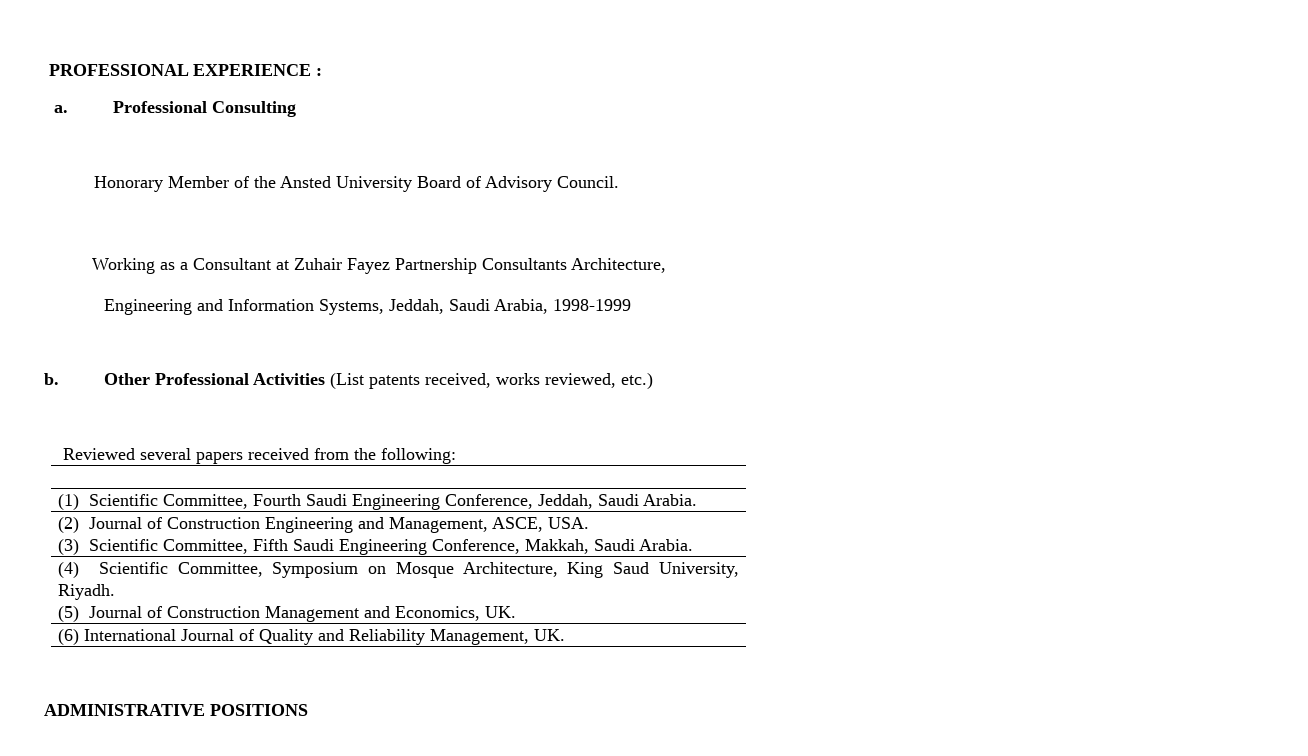

--- FILE ---
content_type: text/html
request_url: https://faculty.kfupm.edu.sa/CEM/jannadi/backup-7april/professional_activities.htm
body_size: 4094
content:
<html>

<head>
<meta http-equiv="Content-Type" content="text/html; charset=windows-1256">
<title>Professional Activities</title>
<meta name="GENERATOR" content="Microsoft FrontPage 4.0">
<meta name="ProgId" content="FrontPage.Editor.Document">
<style>
<!--
 table.MsoNormalTable
	{mso-style-parent:"";
	font-size:10.0pt;
	font-family:"Times New Roman"}
-->
</style>
<meta name="Microsoft Theme" content="ricepapr 011, default">
<meta name="Microsoft Border" content="tl, default">
</head>

<body><!--msnavigation--><table border="0" cellpadding="0" cellspacing="0" width="100%"><tr><td>

<p align="center"><font size="6"><strong>
</strong></font><br>
</p>
<p align="center">&nbsp;</p>

</td></tr><!--msnavigation--></table><!--msnavigation--><table border="0" cellpadding="0" cellspacing="0" width="100%"><tr><td valign="top" width="1%">
<p>


</p>

</td><td valign="top" width="24"></td><!--msnavigation--><td valign="top">
<p class="MsoNormal">
<span style="font-family: Times New Roman; font-weight: 700"><font size="4">
&nbsp;PROFESSIONAL EXPERIENCE :</font></span></p>
<p class="MsoNormal"><span style="font-family:&quot;Times New Roman&quot;">
<font size="4">&nbsp;</font></span><b><span style="font-family: Times New Roman"><font size="4">&nbsp;a.&nbsp;&nbsp;&nbsp;&nbsp;&nbsp;&nbsp;&nbsp;&nbsp; 
Professional Consulting</font></span></b></p>
<p class="MsoNormal">&nbsp;</p>
<h2 style="border: medium none"><span style="font-weight: normal">
<font size="4">&nbsp;&nbsp;&nbsp;&nbsp;&nbsp;&nbsp;&nbsp;&nbsp;&nbsp; Honorary 
Member of the Ansted University Board of Advisory Council.</font></span></h2>
<h2 style="text-indent: 36.0pt; border: medium none">
<span style="font-weight: normal"><font size="4">&nbsp;</font></span></h2>
<h2 style="text-indent: 36.0pt; border: medium none">
<span style="font-weight: normal"><font size="4">Working as a Consultant at Zuhair Fayez 
Partnership Consultants Architecture, </font> </span></h2>
<p class="MsoNormal" style="margin-right:-27.0pt"><b><font size="4">&nbsp;&nbsp;&nbsp;&nbsp;&nbsp;&nbsp;&nbsp;&nbsp;&nbsp;&nbsp;&nbsp;
</font> </b><font size="4">Engineering 
and Information Systems, Jeddah, Saudi Arabia, 1998-1999</font></p>
<p class="MsoNormal" style="margin-right:-27.0pt">
<span style="font-family: Times New Roman"><font size="4">&nbsp;</font></span></p>
<p class="MsoNormal" style="text-align:justify"><b>
<span style="font-family: Times New Roman"><font size="4">b.&nbsp;&nbsp;&nbsp;&nbsp;&nbsp;&nbsp;&nbsp;&nbsp; 
Other Professional Activities</font></span></b><span style="font-family: Times New Roman"><font size="4"> 
(List patents received, works reviewed, etc.)</font></span></p>
<p class="MsoNormal" style="text-align:justify"><b>
<span style="font-family: Times New Roman"><font size="4">&nbsp;</font></span></b></p>
<table class="MsoNormalTable" border="0" cellspacing="0" cellpadding="0" style="border-collapse: collapse; margin-left: 5.4pt">
  <tr>
    <td width="680" style="width:18.0cm;padding:0cm 5.4pt 0cm 5.4pt">
    <p class="MsoNormal" style="text-align: justify; line-height: 17.0pt">
    <span style="font-family: Times New Roman"><font size="4">&nbsp;Reviewed several 
    papers received from the following:</font></span></td>
  </tr>
  <tr>
    <td width="680" style="width: 18.0cm; border-left: medium none; border-right: medium none; border-top: 1.0pt solid windowtext; border-bottom: medium none; padding-left: 5.4pt; padding-right: 5.4pt; padding-top: 0cm; padding-bottom: 0cm">
    <p class="MsoNormal" style="text-align: justify; line-height: 17.0pt">
    <span style="font-family: Times New Roman"><font size="4">&nbsp;</font></span></td>
  </tr>
  <tr>
    <td width="680" style="width: 18.0cm; border-left: medium none; border-right: medium none; border-top: 1.0pt solid windowtext; border-bottom: 1.0pt solid windowtext; padding-left: 5.4pt; padding-right: 5.4pt; padding-top: 0cm; padding-bottom: 0cm">
    <p class="MsoNormal" style="text-align: justify; line-height: 17.0pt">
    <span style="font-family: Times New Roman"><font size="4">(1)&nbsp; 
    Scientific Committee, Fourth Saudi Engineering Conference, Jeddah, Saudi 
    Arabia.</font></span></td>
  </tr>
  <tr>
    <td width="680" style="width:18.0cm;padding:0cm 5.4pt 0cm 5.4pt">
    <p class="MsoNormal" style="text-align: justify; line-height: 17.0pt">
    <span style="font-family: Times New Roman"><font size="4">(2)&nbsp; Journal 
    of Construction Engineering and Management, ASCE, USA.</font></span></td>
  </tr>
  <tr>
    <td width="680" style="width:18.0cm;padding:0cm 5.4pt 0cm 5.4pt">
    <p class="MsoNormal" style="text-align: justify; line-height: 17.0pt">
    <span style="font-family: Times New Roman"><font size="4">(3)&nbsp; 
    Scientific Committee, Fifth Saudi Engineering Conference, Makkah, Saudi 
    Arabia.</font></span></td>
  </tr>
  <tr>
    <td width="680" style="width: 18.0cm; border-left: medium none; border-right: medium none; border-top: 1.0pt solid windowtext; border-bottom: medium none; padding-left: 5.4pt; padding-right: 5.4pt; padding-top: 0cm; padding-bottom: 0cm">
    <p class="MsoNormal" style="text-align: justify; line-height: 17.0pt">
    <span style="font-family: Times New Roman"><font size="4">(4)&nbsp; 
    Scientific Committee, Symposium on Mosque Architecture, King Saud 
    University, Riyadh.</font></span></td>
  </tr>
  <tr>
    <td width="680" style="width:18.0cm;padding:0cm 5.4pt 0cm 5.4pt">
    <p class="MsoNormal" style="text-align: justify; line-height: 17.0pt">
    <span style="font-family: Times New Roman"><font size="4">(5)&nbsp; Journal 
    of Construction Management and Economics, UK.</font></span></td>
  </tr>
  <tr>
    <td width="680" style="width: 18.0cm; border-left: medium none; border-right: medium none; border-top: 1.0pt solid windowtext; border-bottom: 1.0pt solid windowtext; padding-left: 5.4pt; padding-right: 5.4pt; padding-top: 0cm; padding-bottom: 0cm">
    <p class="MsoNormal" style="text-align: justify; line-height: 17.0pt">
    <span style="font-family: Times New Roman"><font size="4">(6) International 
    Journal of Quality and Reliability Management, UK.</font></span></td>
  </tr>
</table>
<p class="MsoNormal"><span style="font-family:&quot;Times New Roman&quot;">
<font size="4">&nbsp;</font></span></p>
<p class="MsoNormal">
<span style="font-family: Times New Roman; font-weight: 700"><font size="4">
ADMINISTRATIVE POSITIONS</font></span></p>
<p class="MsoNormal"><font size="4"><span style="font-family: Times New Roman; font-weight: 700">Dean
of Graduate </span></font><span style="font-family: Times New Roman; font-weight: 700"><font size="4">&nbsp;Studies
, September 2000- Till date</font></span></p>
<p class="MsoNormal"><font size="4"><span style="font-family: Times New Roman; font-weight: 700">Dean
,College of Environmental Studies, August 1998-September 2000</span></font></p>
<p class="MsoNormal"><font size="4"><span style="font-family: Times New Roman; font-weight: 700">Chariman
,Construction Engineering &amp; Management,August 1996-August 1998</span></font></p>
<p class="MsoNormal">&nbsp;</p>
<p class="MsoNormal">
<span style="font-family: Times New Roman; font-weight: 700"><font size="4">
PROFESSIONAL MEMBERSHIPS/AFFILIATIONS:</font></span></p>
<p class="MsoNormal">
&nbsp;</p>
<p class="MsoNormal" dir="LTR" style="text-align:left;direction:ltr;unicode-bidi:
embed"><b><span style="font-size:13.5pt">&nbsp;MEMBERSHIP IN SOCIETIES &amp;
INSTITUTIONS:</span></b></p>
<p class="MsoNormal"><span style="font-family:&quot;Times New Roman&quot;">
<font size="4"><br>
American Society of Safety Engineers (ASSE).<br>
<br>
Project Management Institute (PMI). <br>
<br>
Governor Member of World Organization of Building Officials (WOBO)<br>
<br>
Saudi Environment Society (SES)<br>
<br>
Saudi Umran Society (SUS)<br>
<br>
SAVE International</font></span></p>
<p class="MsoNormal"><span style="font-family:&quot;Times New Roman&quot;">
<font size="4">&nbsp;</font></span></p>
<p class="MsoNormal">
<span style="font-family: Times New Roman; font-weight: 700"><font size="4">
RESEARCH GRANTS, AWARDS, SPECIAL HONORS</font></span></p>
<p class="MsoNormal" style="margin-right:-27.0pt"><b>
<span style="font-family: Times New Roman">&nbsp;<font size="4"> </font> <u>
<font size="4">Awards &amp; Achievements:</font></u></span></b></p>
<p class="MsoNormal" style="margin-right:-27.0pt">
<span style="font-family: Times New Roman">&nbsp;</span></p>
<p class="MsoBodyText3" style="text-indent: 36.0pt; border: medium none">
<font size="4">Received the Best Researcher Award of the King Fahd University of Petroleum &amp;&nbsp;&nbsp;
</font>
</p>
<p class="MsoBodyText3" style="text-indent: 36.0pt; border: medium none">
<font size="4">Minerals for the Academic year 1999\2000. </font> </p>
<p class="MsoBodyText3" style="text-indent: 36.0pt; border: medium none">&nbsp;</p>
<p class="MsoBodyText3" style="text-indent: 36.0pt; border: medium none">
<font size="4">Nominated for the Best Short Course Award of the King Fahd University of 
Petroleum &amp;&nbsp;&nbsp; </font> </p>
<p class="MsoBodyText3" style="text-indent: 36.0pt; border: medium none">
<font size="4">Minerals for the Academic year 1999\2000.</font></p>
<p class="MsoNormal" style="margin-right:-27.0pt"><b>
<span style="font-family: Times New Roman"><font size="4">&nbsp;</font></span></b><span style="font-weight: normal"><font size="4">&nbsp;&nbsp;&nbsp;&nbsp;&nbsp;&nbsp;
</font></span></p>
<p class="MsoNormal" style="margin-right:-27.0pt"><b><u>
<span style="font-family: Times New Roman"><font size="4">Funded Research Projects:</font></span></u></b></p>
<p class="MsoNormal" style="margin-top:0cm;margin-right:-27.0pt;margin-bottom:
0cm;margin-left:36.0pt;margin-bottom:.0001pt;text-indent:-36.0pt">
<span style="font-family: Times New Roman"><font size="4">&nbsp;</font></span></p>
<p class="MsoNormal" style="margin-top:0cm;margin-right:-27.0pt;margin-bottom:
0cm;margin-left:36.0pt;margin-bottom:.0001pt;text-indent:-36.0pt">
<span style="font-family: Times New Roman"><font size="4">(1) &nbsp;Jannadi, M. O., 
“Estimating the Total Cost of Industrial Accidents,” Funded Research&nbsp;&nbsp;&nbsp; </font> </span>
</p>
<p class="MsoNormal" style="margin-top:0cm;margin-right:-27.0pt;margin-bottom:
0cm;margin-left:36.0pt;margin-bottom:.0001pt;text-indent:-36.0pt">
<font size="4"><span style="font-family: Times New Roman">&nbsp;&nbsp;&nbsp;&nbsp;
</span></font>
<span style="font-family: Times New Roman"><font size="4">Project, 
King Abdulaziz City for Science and Technology (KACST), Riyadh, </font> </span>
<font size="4">Saudi 
Arabia, </font> </p>
<p class="MsoNormal" style="margin-top:0cm;margin-right:-27.0pt;margin-bottom:
0cm;margin-left:36.0pt;margin-bottom:.0001pt;text-indent:-36.0pt">
<font size="4">&nbsp;&nbsp;&nbsp; </font> <span style="font-family: Times New Roman"><font size="4">&nbsp;1997.</font></span></p>
<p class="MsoNormal" style="margin-top:0cm;margin-right:-27.0pt;margin-bottom:
0cm;margin-left:36.0pt;margin-bottom:.0001pt;text-indent:-36.0pt">
<span style="font-family: Times New Roman"><font size="4">&nbsp;</font></span></p>
<p class="MsoNormal" style="margin-right:-27.0pt">
<span style="font-family: Times New Roman"><font size="4">(2)&nbsp;&nbsp;&nbsp; Assaf, S. and Jannadi M. 
O., “Causes of Change Orders in Large Building Construction </font> </span></p>
<p class="MsoNormal" style="margin-right:-27.0pt">
<span style="font-family: Times New Roman"><font size="4">&nbsp;&nbsp;&nbsp;&nbsp;&nbsp;&nbsp;&nbsp;
Projects,” Funded 
Research Project, College of Graduate Studies, KFUPM, Dhahran, </font> </span></p>
<p class="MsoBodyText" style="border: medium none"><font size="4">&nbsp;&nbsp;&nbsp;&nbsp;&nbsp;&nbsp;&nbsp;
Saudi Arabia, 
1998, Approved, (Co-Investigator).</font></p>
<p class="MsoNormal" style="margin-top:0cm;margin-right:-27.0pt;margin-bottom:
0cm;margin-left:36.0pt;margin-bottom:.0001pt;text-indent:-36.0pt">
<span style="font-family: Times New Roman"><font size="4">&nbsp;</font></span></p>
<p class="MsoNormal" style="margin-right:-27.0pt">
<span style="font-family: Times New Roman"><font size="4">(3)&nbsp;&nbsp;&nbsp; Jannadi,&nbsp; O., and Assaf, 
S.,&nbsp; “Safety Performance Assessment in the Petrochemical&nbsp; </font> </span></p>
<p class="MsoNormal" style="margin-right:-27.0pt">
<span style="font-family: Times New Roman"><font size="4">Industry,” &nbsp;&nbsp; Submitted Funded Research 
Project Proposal, Saudi Basic Industry Corporation&nbsp;</font></span></p>
<p class="MsoNormal" style="margin-right:-27.0pt">
<span style="font-family: Times New Roman"><font size="4"> (SABIC),&nbsp;
Research Grant, </font></span>
<font size="4">Saudi Arabia</font><span style="font-family: Times New Roman"><font size="4">, 2000.</font></span></p>
<p class="MsoNormal" style="margin-right:-27.0pt">
&nbsp;</p>
<p class="MsoNormal" style="margin-right:-27.0pt"><font size="4"><span style="font-family: Times New Roman">(4)
</span></font><font size="4">Working on Jabal Omar International Design Competition.</font></p>
<p class="MsoNormal" style="margin-right:-27.0pt"><font size="4">(5) </font><font size="4">Working on Hadeed Competition Project.</font></p>
<p class="MsoNormal" style="margin-right:-27.0pt"><b>
<span style="font-family: Times New Roman"><font size="4">&nbsp;</font></span></b></p>
<p class="MsoNormal" style="margin-right:-27.0pt">
&nbsp;</p>
<p class="MsoNormal" style="margin-top:0cm;margin-right:-27.0pt;margin-bottom:
0cm;margin-left:36.0pt;margin-bottom:.0001pt;text-indent:-36.0pt">
<span style="font-family: Times New Roman">&nbsp;</span></p>
<p class="MsoNormal"><span style="font-family:&quot;Times New Roman&quot;">
<font size="4">&nbsp;</font></span></p>
<!--msnavigation--></td></tr><!--msnavigation--></table></body>

</html>